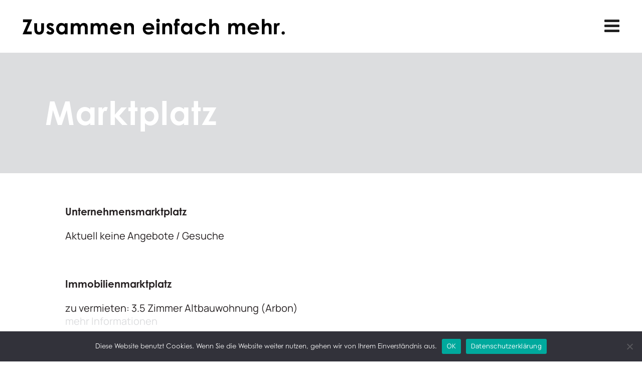

--- FILE ---
content_type: text/html; charset=utf-8
request_url: https://www.google.com/recaptcha/api2/anchor?ar=1&k=6LeCJIQUAAAAADSaoI_y7PJqJwyjioddNs5puUab&co=aHR0cHM6Ly93d3cuYXdpdC5jaDo0NDM.&hl=en&v=9TiwnJFHeuIw_s0wSd3fiKfN&size=invisible&anchor-ms=20000&execute-ms=30000&cb=2equm89z129f
body_size: 48182
content:
<!DOCTYPE HTML><html dir="ltr" lang="en"><head><meta http-equiv="Content-Type" content="text/html; charset=UTF-8">
<meta http-equiv="X-UA-Compatible" content="IE=edge">
<title>reCAPTCHA</title>
<style type="text/css">
/* cyrillic-ext */
@font-face {
  font-family: 'Roboto';
  font-style: normal;
  font-weight: 400;
  font-stretch: 100%;
  src: url(//fonts.gstatic.com/s/roboto/v48/KFO7CnqEu92Fr1ME7kSn66aGLdTylUAMa3GUBHMdazTgWw.woff2) format('woff2');
  unicode-range: U+0460-052F, U+1C80-1C8A, U+20B4, U+2DE0-2DFF, U+A640-A69F, U+FE2E-FE2F;
}
/* cyrillic */
@font-face {
  font-family: 'Roboto';
  font-style: normal;
  font-weight: 400;
  font-stretch: 100%;
  src: url(//fonts.gstatic.com/s/roboto/v48/KFO7CnqEu92Fr1ME7kSn66aGLdTylUAMa3iUBHMdazTgWw.woff2) format('woff2');
  unicode-range: U+0301, U+0400-045F, U+0490-0491, U+04B0-04B1, U+2116;
}
/* greek-ext */
@font-face {
  font-family: 'Roboto';
  font-style: normal;
  font-weight: 400;
  font-stretch: 100%;
  src: url(//fonts.gstatic.com/s/roboto/v48/KFO7CnqEu92Fr1ME7kSn66aGLdTylUAMa3CUBHMdazTgWw.woff2) format('woff2');
  unicode-range: U+1F00-1FFF;
}
/* greek */
@font-face {
  font-family: 'Roboto';
  font-style: normal;
  font-weight: 400;
  font-stretch: 100%;
  src: url(//fonts.gstatic.com/s/roboto/v48/KFO7CnqEu92Fr1ME7kSn66aGLdTylUAMa3-UBHMdazTgWw.woff2) format('woff2');
  unicode-range: U+0370-0377, U+037A-037F, U+0384-038A, U+038C, U+038E-03A1, U+03A3-03FF;
}
/* math */
@font-face {
  font-family: 'Roboto';
  font-style: normal;
  font-weight: 400;
  font-stretch: 100%;
  src: url(//fonts.gstatic.com/s/roboto/v48/KFO7CnqEu92Fr1ME7kSn66aGLdTylUAMawCUBHMdazTgWw.woff2) format('woff2');
  unicode-range: U+0302-0303, U+0305, U+0307-0308, U+0310, U+0312, U+0315, U+031A, U+0326-0327, U+032C, U+032F-0330, U+0332-0333, U+0338, U+033A, U+0346, U+034D, U+0391-03A1, U+03A3-03A9, U+03B1-03C9, U+03D1, U+03D5-03D6, U+03F0-03F1, U+03F4-03F5, U+2016-2017, U+2034-2038, U+203C, U+2040, U+2043, U+2047, U+2050, U+2057, U+205F, U+2070-2071, U+2074-208E, U+2090-209C, U+20D0-20DC, U+20E1, U+20E5-20EF, U+2100-2112, U+2114-2115, U+2117-2121, U+2123-214F, U+2190, U+2192, U+2194-21AE, U+21B0-21E5, U+21F1-21F2, U+21F4-2211, U+2213-2214, U+2216-22FF, U+2308-230B, U+2310, U+2319, U+231C-2321, U+2336-237A, U+237C, U+2395, U+239B-23B7, U+23D0, U+23DC-23E1, U+2474-2475, U+25AF, U+25B3, U+25B7, U+25BD, U+25C1, U+25CA, U+25CC, U+25FB, U+266D-266F, U+27C0-27FF, U+2900-2AFF, U+2B0E-2B11, U+2B30-2B4C, U+2BFE, U+3030, U+FF5B, U+FF5D, U+1D400-1D7FF, U+1EE00-1EEFF;
}
/* symbols */
@font-face {
  font-family: 'Roboto';
  font-style: normal;
  font-weight: 400;
  font-stretch: 100%;
  src: url(//fonts.gstatic.com/s/roboto/v48/KFO7CnqEu92Fr1ME7kSn66aGLdTylUAMaxKUBHMdazTgWw.woff2) format('woff2');
  unicode-range: U+0001-000C, U+000E-001F, U+007F-009F, U+20DD-20E0, U+20E2-20E4, U+2150-218F, U+2190, U+2192, U+2194-2199, U+21AF, U+21E6-21F0, U+21F3, U+2218-2219, U+2299, U+22C4-22C6, U+2300-243F, U+2440-244A, U+2460-24FF, U+25A0-27BF, U+2800-28FF, U+2921-2922, U+2981, U+29BF, U+29EB, U+2B00-2BFF, U+4DC0-4DFF, U+FFF9-FFFB, U+10140-1018E, U+10190-1019C, U+101A0, U+101D0-101FD, U+102E0-102FB, U+10E60-10E7E, U+1D2C0-1D2D3, U+1D2E0-1D37F, U+1F000-1F0FF, U+1F100-1F1AD, U+1F1E6-1F1FF, U+1F30D-1F30F, U+1F315, U+1F31C, U+1F31E, U+1F320-1F32C, U+1F336, U+1F378, U+1F37D, U+1F382, U+1F393-1F39F, U+1F3A7-1F3A8, U+1F3AC-1F3AF, U+1F3C2, U+1F3C4-1F3C6, U+1F3CA-1F3CE, U+1F3D4-1F3E0, U+1F3ED, U+1F3F1-1F3F3, U+1F3F5-1F3F7, U+1F408, U+1F415, U+1F41F, U+1F426, U+1F43F, U+1F441-1F442, U+1F444, U+1F446-1F449, U+1F44C-1F44E, U+1F453, U+1F46A, U+1F47D, U+1F4A3, U+1F4B0, U+1F4B3, U+1F4B9, U+1F4BB, U+1F4BF, U+1F4C8-1F4CB, U+1F4D6, U+1F4DA, U+1F4DF, U+1F4E3-1F4E6, U+1F4EA-1F4ED, U+1F4F7, U+1F4F9-1F4FB, U+1F4FD-1F4FE, U+1F503, U+1F507-1F50B, U+1F50D, U+1F512-1F513, U+1F53E-1F54A, U+1F54F-1F5FA, U+1F610, U+1F650-1F67F, U+1F687, U+1F68D, U+1F691, U+1F694, U+1F698, U+1F6AD, U+1F6B2, U+1F6B9-1F6BA, U+1F6BC, U+1F6C6-1F6CF, U+1F6D3-1F6D7, U+1F6E0-1F6EA, U+1F6F0-1F6F3, U+1F6F7-1F6FC, U+1F700-1F7FF, U+1F800-1F80B, U+1F810-1F847, U+1F850-1F859, U+1F860-1F887, U+1F890-1F8AD, U+1F8B0-1F8BB, U+1F8C0-1F8C1, U+1F900-1F90B, U+1F93B, U+1F946, U+1F984, U+1F996, U+1F9E9, U+1FA00-1FA6F, U+1FA70-1FA7C, U+1FA80-1FA89, U+1FA8F-1FAC6, U+1FACE-1FADC, U+1FADF-1FAE9, U+1FAF0-1FAF8, U+1FB00-1FBFF;
}
/* vietnamese */
@font-face {
  font-family: 'Roboto';
  font-style: normal;
  font-weight: 400;
  font-stretch: 100%;
  src: url(//fonts.gstatic.com/s/roboto/v48/KFO7CnqEu92Fr1ME7kSn66aGLdTylUAMa3OUBHMdazTgWw.woff2) format('woff2');
  unicode-range: U+0102-0103, U+0110-0111, U+0128-0129, U+0168-0169, U+01A0-01A1, U+01AF-01B0, U+0300-0301, U+0303-0304, U+0308-0309, U+0323, U+0329, U+1EA0-1EF9, U+20AB;
}
/* latin-ext */
@font-face {
  font-family: 'Roboto';
  font-style: normal;
  font-weight: 400;
  font-stretch: 100%;
  src: url(//fonts.gstatic.com/s/roboto/v48/KFO7CnqEu92Fr1ME7kSn66aGLdTylUAMa3KUBHMdazTgWw.woff2) format('woff2');
  unicode-range: U+0100-02BA, U+02BD-02C5, U+02C7-02CC, U+02CE-02D7, U+02DD-02FF, U+0304, U+0308, U+0329, U+1D00-1DBF, U+1E00-1E9F, U+1EF2-1EFF, U+2020, U+20A0-20AB, U+20AD-20C0, U+2113, U+2C60-2C7F, U+A720-A7FF;
}
/* latin */
@font-face {
  font-family: 'Roboto';
  font-style: normal;
  font-weight: 400;
  font-stretch: 100%;
  src: url(//fonts.gstatic.com/s/roboto/v48/KFO7CnqEu92Fr1ME7kSn66aGLdTylUAMa3yUBHMdazQ.woff2) format('woff2');
  unicode-range: U+0000-00FF, U+0131, U+0152-0153, U+02BB-02BC, U+02C6, U+02DA, U+02DC, U+0304, U+0308, U+0329, U+2000-206F, U+20AC, U+2122, U+2191, U+2193, U+2212, U+2215, U+FEFF, U+FFFD;
}
/* cyrillic-ext */
@font-face {
  font-family: 'Roboto';
  font-style: normal;
  font-weight: 500;
  font-stretch: 100%;
  src: url(//fonts.gstatic.com/s/roboto/v48/KFO7CnqEu92Fr1ME7kSn66aGLdTylUAMa3GUBHMdazTgWw.woff2) format('woff2');
  unicode-range: U+0460-052F, U+1C80-1C8A, U+20B4, U+2DE0-2DFF, U+A640-A69F, U+FE2E-FE2F;
}
/* cyrillic */
@font-face {
  font-family: 'Roboto';
  font-style: normal;
  font-weight: 500;
  font-stretch: 100%;
  src: url(//fonts.gstatic.com/s/roboto/v48/KFO7CnqEu92Fr1ME7kSn66aGLdTylUAMa3iUBHMdazTgWw.woff2) format('woff2');
  unicode-range: U+0301, U+0400-045F, U+0490-0491, U+04B0-04B1, U+2116;
}
/* greek-ext */
@font-face {
  font-family: 'Roboto';
  font-style: normal;
  font-weight: 500;
  font-stretch: 100%;
  src: url(//fonts.gstatic.com/s/roboto/v48/KFO7CnqEu92Fr1ME7kSn66aGLdTylUAMa3CUBHMdazTgWw.woff2) format('woff2');
  unicode-range: U+1F00-1FFF;
}
/* greek */
@font-face {
  font-family: 'Roboto';
  font-style: normal;
  font-weight: 500;
  font-stretch: 100%;
  src: url(//fonts.gstatic.com/s/roboto/v48/KFO7CnqEu92Fr1ME7kSn66aGLdTylUAMa3-UBHMdazTgWw.woff2) format('woff2');
  unicode-range: U+0370-0377, U+037A-037F, U+0384-038A, U+038C, U+038E-03A1, U+03A3-03FF;
}
/* math */
@font-face {
  font-family: 'Roboto';
  font-style: normal;
  font-weight: 500;
  font-stretch: 100%;
  src: url(//fonts.gstatic.com/s/roboto/v48/KFO7CnqEu92Fr1ME7kSn66aGLdTylUAMawCUBHMdazTgWw.woff2) format('woff2');
  unicode-range: U+0302-0303, U+0305, U+0307-0308, U+0310, U+0312, U+0315, U+031A, U+0326-0327, U+032C, U+032F-0330, U+0332-0333, U+0338, U+033A, U+0346, U+034D, U+0391-03A1, U+03A3-03A9, U+03B1-03C9, U+03D1, U+03D5-03D6, U+03F0-03F1, U+03F4-03F5, U+2016-2017, U+2034-2038, U+203C, U+2040, U+2043, U+2047, U+2050, U+2057, U+205F, U+2070-2071, U+2074-208E, U+2090-209C, U+20D0-20DC, U+20E1, U+20E5-20EF, U+2100-2112, U+2114-2115, U+2117-2121, U+2123-214F, U+2190, U+2192, U+2194-21AE, U+21B0-21E5, U+21F1-21F2, U+21F4-2211, U+2213-2214, U+2216-22FF, U+2308-230B, U+2310, U+2319, U+231C-2321, U+2336-237A, U+237C, U+2395, U+239B-23B7, U+23D0, U+23DC-23E1, U+2474-2475, U+25AF, U+25B3, U+25B7, U+25BD, U+25C1, U+25CA, U+25CC, U+25FB, U+266D-266F, U+27C0-27FF, U+2900-2AFF, U+2B0E-2B11, U+2B30-2B4C, U+2BFE, U+3030, U+FF5B, U+FF5D, U+1D400-1D7FF, U+1EE00-1EEFF;
}
/* symbols */
@font-face {
  font-family: 'Roboto';
  font-style: normal;
  font-weight: 500;
  font-stretch: 100%;
  src: url(//fonts.gstatic.com/s/roboto/v48/KFO7CnqEu92Fr1ME7kSn66aGLdTylUAMaxKUBHMdazTgWw.woff2) format('woff2');
  unicode-range: U+0001-000C, U+000E-001F, U+007F-009F, U+20DD-20E0, U+20E2-20E4, U+2150-218F, U+2190, U+2192, U+2194-2199, U+21AF, U+21E6-21F0, U+21F3, U+2218-2219, U+2299, U+22C4-22C6, U+2300-243F, U+2440-244A, U+2460-24FF, U+25A0-27BF, U+2800-28FF, U+2921-2922, U+2981, U+29BF, U+29EB, U+2B00-2BFF, U+4DC0-4DFF, U+FFF9-FFFB, U+10140-1018E, U+10190-1019C, U+101A0, U+101D0-101FD, U+102E0-102FB, U+10E60-10E7E, U+1D2C0-1D2D3, U+1D2E0-1D37F, U+1F000-1F0FF, U+1F100-1F1AD, U+1F1E6-1F1FF, U+1F30D-1F30F, U+1F315, U+1F31C, U+1F31E, U+1F320-1F32C, U+1F336, U+1F378, U+1F37D, U+1F382, U+1F393-1F39F, U+1F3A7-1F3A8, U+1F3AC-1F3AF, U+1F3C2, U+1F3C4-1F3C6, U+1F3CA-1F3CE, U+1F3D4-1F3E0, U+1F3ED, U+1F3F1-1F3F3, U+1F3F5-1F3F7, U+1F408, U+1F415, U+1F41F, U+1F426, U+1F43F, U+1F441-1F442, U+1F444, U+1F446-1F449, U+1F44C-1F44E, U+1F453, U+1F46A, U+1F47D, U+1F4A3, U+1F4B0, U+1F4B3, U+1F4B9, U+1F4BB, U+1F4BF, U+1F4C8-1F4CB, U+1F4D6, U+1F4DA, U+1F4DF, U+1F4E3-1F4E6, U+1F4EA-1F4ED, U+1F4F7, U+1F4F9-1F4FB, U+1F4FD-1F4FE, U+1F503, U+1F507-1F50B, U+1F50D, U+1F512-1F513, U+1F53E-1F54A, U+1F54F-1F5FA, U+1F610, U+1F650-1F67F, U+1F687, U+1F68D, U+1F691, U+1F694, U+1F698, U+1F6AD, U+1F6B2, U+1F6B9-1F6BA, U+1F6BC, U+1F6C6-1F6CF, U+1F6D3-1F6D7, U+1F6E0-1F6EA, U+1F6F0-1F6F3, U+1F6F7-1F6FC, U+1F700-1F7FF, U+1F800-1F80B, U+1F810-1F847, U+1F850-1F859, U+1F860-1F887, U+1F890-1F8AD, U+1F8B0-1F8BB, U+1F8C0-1F8C1, U+1F900-1F90B, U+1F93B, U+1F946, U+1F984, U+1F996, U+1F9E9, U+1FA00-1FA6F, U+1FA70-1FA7C, U+1FA80-1FA89, U+1FA8F-1FAC6, U+1FACE-1FADC, U+1FADF-1FAE9, U+1FAF0-1FAF8, U+1FB00-1FBFF;
}
/* vietnamese */
@font-face {
  font-family: 'Roboto';
  font-style: normal;
  font-weight: 500;
  font-stretch: 100%;
  src: url(//fonts.gstatic.com/s/roboto/v48/KFO7CnqEu92Fr1ME7kSn66aGLdTylUAMa3OUBHMdazTgWw.woff2) format('woff2');
  unicode-range: U+0102-0103, U+0110-0111, U+0128-0129, U+0168-0169, U+01A0-01A1, U+01AF-01B0, U+0300-0301, U+0303-0304, U+0308-0309, U+0323, U+0329, U+1EA0-1EF9, U+20AB;
}
/* latin-ext */
@font-face {
  font-family: 'Roboto';
  font-style: normal;
  font-weight: 500;
  font-stretch: 100%;
  src: url(//fonts.gstatic.com/s/roboto/v48/KFO7CnqEu92Fr1ME7kSn66aGLdTylUAMa3KUBHMdazTgWw.woff2) format('woff2');
  unicode-range: U+0100-02BA, U+02BD-02C5, U+02C7-02CC, U+02CE-02D7, U+02DD-02FF, U+0304, U+0308, U+0329, U+1D00-1DBF, U+1E00-1E9F, U+1EF2-1EFF, U+2020, U+20A0-20AB, U+20AD-20C0, U+2113, U+2C60-2C7F, U+A720-A7FF;
}
/* latin */
@font-face {
  font-family: 'Roboto';
  font-style: normal;
  font-weight: 500;
  font-stretch: 100%;
  src: url(//fonts.gstatic.com/s/roboto/v48/KFO7CnqEu92Fr1ME7kSn66aGLdTylUAMa3yUBHMdazQ.woff2) format('woff2');
  unicode-range: U+0000-00FF, U+0131, U+0152-0153, U+02BB-02BC, U+02C6, U+02DA, U+02DC, U+0304, U+0308, U+0329, U+2000-206F, U+20AC, U+2122, U+2191, U+2193, U+2212, U+2215, U+FEFF, U+FFFD;
}
/* cyrillic-ext */
@font-face {
  font-family: 'Roboto';
  font-style: normal;
  font-weight: 900;
  font-stretch: 100%;
  src: url(//fonts.gstatic.com/s/roboto/v48/KFO7CnqEu92Fr1ME7kSn66aGLdTylUAMa3GUBHMdazTgWw.woff2) format('woff2');
  unicode-range: U+0460-052F, U+1C80-1C8A, U+20B4, U+2DE0-2DFF, U+A640-A69F, U+FE2E-FE2F;
}
/* cyrillic */
@font-face {
  font-family: 'Roboto';
  font-style: normal;
  font-weight: 900;
  font-stretch: 100%;
  src: url(//fonts.gstatic.com/s/roboto/v48/KFO7CnqEu92Fr1ME7kSn66aGLdTylUAMa3iUBHMdazTgWw.woff2) format('woff2');
  unicode-range: U+0301, U+0400-045F, U+0490-0491, U+04B0-04B1, U+2116;
}
/* greek-ext */
@font-face {
  font-family: 'Roboto';
  font-style: normal;
  font-weight: 900;
  font-stretch: 100%;
  src: url(//fonts.gstatic.com/s/roboto/v48/KFO7CnqEu92Fr1ME7kSn66aGLdTylUAMa3CUBHMdazTgWw.woff2) format('woff2');
  unicode-range: U+1F00-1FFF;
}
/* greek */
@font-face {
  font-family: 'Roboto';
  font-style: normal;
  font-weight: 900;
  font-stretch: 100%;
  src: url(//fonts.gstatic.com/s/roboto/v48/KFO7CnqEu92Fr1ME7kSn66aGLdTylUAMa3-UBHMdazTgWw.woff2) format('woff2');
  unicode-range: U+0370-0377, U+037A-037F, U+0384-038A, U+038C, U+038E-03A1, U+03A3-03FF;
}
/* math */
@font-face {
  font-family: 'Roboto';
  font-style: normal;
  font-weight: 900;
  font-stretch: 100%;
  src: url(//fonts.gstatic.com/s/roboto/v48/KFO7CnqEu92Fr1ME7kSn66aGLdTylUAMawCUBHMdazTgWw.woff2) format('woff2');
  unicode-range: U+0302-0303, U+0305, U+0307-0308, U+0310, U+0312, U+0315, U+031A, U+0326-0327, U+032C, U+032F-0330, U+0332-0333, U+0338, U+033A, U+0346, U+034D, U+0391-03A1, U+03A3-03A9, U+03B1-03C9, U+03D1, U+03D5-03D6, U+03F0-03F1, U+03F4-03F5, U+2016-2017, U+2034-2038, U+203C, U+2040, U+2043, U+2047, U+2050, U+2057, U+205F, U+2070-2071, U+2074-208E, U+2090-209C, U+20D0-20DC, U+20E1, U+20E5-20EF, U+2100-2112, U+2114-2115, U+2117-2121, U+2123-214F, U+2190, U+2192, U+2194-21AE, U+21B0-21E5, U+21F1-21F2, U+21F4-2211, U+2213-2214, U+2216-22FF, U+2308-230B, U+2310, U+2319, U+231C-2321, U+2336-237A, U+237C, U+2395, U+239B-23B7, U+23D0, U+23DC-23E1, U+2474-2475, U+25AF, U+25B3, U+25B7, U+25BD, U+25C1, U+25CA, U+25CC, U+25FB, U+266D-266F, U+27C0-27FF, U+2900-2AFF, U+2B0E-2B11, U+2B30-2B4C, U+2BFE, U+3030, U+FF5B, U+FF5D, U+1D400-1D7FF, U+1EE00-1EEFF;
}
/* symbols */
@font-face {
  font-family: 'Roboto';
  font-style: normal;
  font-weight: 900;
  font-stretch: 100%;
  src: url(//fonts.gstatic.com/s/roboto/v48/KFO7CnqEu92Fr1ME7kSn66aGLdTylUAMaxKUBHMdazTgWw.woff2) format('woff2');
  unicode-range: U+0001-000C, U+000E-001F, U+007F-009F, U+20DD-20E0, U+20E2-20E4, U+2150-218F, U+2190, U+2192, U+2194-2199, U+21AF, U+21E6-21F0, U+21F3, U+2218-2219, U+2299, U+22C4-22C6, U+2300-243F, U+2440-244A, U+2460-24FF, U+25A0-27BF, U+2800-28FF, U+2921-2922, U+2981, U+29BF, U+29EB, U+2B00-2BFF, U+4DC0-4DFF, U+FFF9-FFFB, U+10140-1018E, U+10190-1019C, U+101A0, U+101D0-101FD, U+102E0-102FB, U+10E60-10E7E, U+1D2C0-1D2D3, U+1D2E0-1D37F, U+1F000-1F0FF, U+1F100-1F1AD, U+1F1E6-1F1FF, U+1F30D-1F30F, U+1F315, U+1F31C, U+1F31E, U+1F320-1F32C, U+1F336, U+1F378, U+1F37D, U+1F382, U+1F393-1F39F, U+1F3A7-1F3A8, U+1F3AC-1F3AF, U+1F3C2, U+1F3C4-1F3C6, U+1F3CA-1F3CE, U+1F3D4-1F3E0, U+1F3ED, U+1F3F1-1F3F3, U+1F3F5-1F3F7, U+1F408, U+1F415, U+1F41F, U+1F426, U+1F43F, U+1F441-1F442, U+1F444, U+1F446-1F449, U+1F44C-1F44E, U+1F453, U+1F46A, U+1F47D, U+1F4A3, U+1F4B0, U+1F4B3, U+1F4B9, U+1F4BB, U+1F4BF, U+1F4C8-1F4CB, U+1F4D6, U+1F4DA, U+1F4DF, U+1F4E3-1F4E6, U+1F4EA-1F4ED, U+1F4F7, U+1F4F9-1F4FB, U+1F4FD-1F4FE, U+1F503, U+1F507-1F50B, U+1F50D, U+1F512-1F513, U+1F53E-1F54A, U+1F54F-1F5FA, U+1F610, U+1F650-1F67F, U+1F687, U+1F68D, U+1F691, U+1F694, U+1F698, U+1F6AD, U+1F6B2, U+1F6B9-1F6BA, U+1F6BC, U+1F6C6-1F6CF, U+1F6D3-1F6D7, U+1F6E0-1F6EA, U+1F6F0-1F6F3, U+1F6F7-1F6FC, U+1F700-1F7FF, U+1F800-1F80B, U+1F810-1F847, U+1F850-1F859, U+1F860-1F887, U+1F890-1F8AD, U+1F8B0-1F8BB, U+1F8C0-1F8C1, U+1F900-1F90B, U+1F93B, U+1F946, U+1F984, U+1F996, U+1F9E9, U+1FA00-1FA6F, U+1FA70-1FA7C, U+1FA80-1FA89, U+1FA8F-1FAC6, U+1FACE-1FADC, U+1FADF-1FAE9, U+1FAF0-1FAF8, U+1FB00-1FBFF;
}
/* vietnamese */
@font-face {
  font-family: 'Roboto';
  font-style: normal;
  font-weight: 900;
  font-stretch: 100%;
  src: url(//fonts.gstatic.com/s/roboto/v48/KFO7CnqEu92Fr1ME7kSn66aGLdTylUAMa3OUBHMdazTgWw.woff2) format('woff2');
  unicode-range: U+0102-0103, U+0110-0111, U+0128-0129, U+0168-0169, U+01A0-01A1, U+01AF-01B0, U+0300-0301, U+0303-0304, U+0308-0309, U+0323, U+0329, U+1EA0-1EF9, U+20AB;
}
/* latin-ext */
@font-face {
  font-family: 'Roboto';
  font-style: normal;
  font-weight: 900;
  font-stretch: 100%;
  src: url(//fonts.gstatic.com/s/roboto/v48/KFO7CnqEu92Fr1ME7kSn66aGLdTylUAMa3KUBHMdazTgWw.woff2) format('woff2');
  unicode-range: U+0100-02BA, U+02BD-02C5, U+02C7-02CC, U+02CE-02D7, U+02DD-02FF, U+0304, U+0308, U+0329, U+1D00-1DBF, U+1E00-1E9F, U+1EF2-1EFF, U+2020, U+20A0-20AB, U+20AD-20C0, U+2113, U+2C60-2C7F, U+A720-A7FF;
}
/* latin */
@font-face {
  font-family: 'Roboto';
  font-style: normal;
  font-weight: 900;
  font-stretch: 100%;
  src: url(//fonts.gstatic.com/s/roboto/v48/KFO7CnqEu92Fr1ME7kSn66aGLdTylUAMa3yUBHMdazQ.woff2) format('woff2');
  unicode-range: U+0000-00FF, U+0131, U+0152-0153, U+02BB-02BC, U+02C6, U+02DA, U+02DC, U+0304, U+0308, U+0329, U+2000-206F, U+20AC, U+2122, U+2191, U+2193, U+2212, U+2215, U+FEFF, U+FFFD;
}

</style>
<link rel="stylesheet" type="text/css" href="https://www.gstatic.com/recaptcha/releases/9TiwnJFHeuIw_s0wSd3fiKfN/styles__ltr.css">
<script nonce="rj7l8m3Th1zbk0_-UKo7fw" type="text/javascript">window['__recaptcha_api'] = 'https://www.google.com/recaptcha/api2/';</script>
<script type="text/javascript" src="https://www.gstatic.com/recaptcha/releases/9TiwnJFHeuIw_s0wSd3fiKfN/recaptcha__en.js" nonce="rj7l8m3Th1zbk0_-UKo7fw">
      
    </script></head>
<body><div id="rc-anchor-alert" class="rc-anchor-alert"></div>
<input type="hidden" id="recaptcha-token" value="[base64]">
<script type="text/javascript" nonce="rj7l8m3Th1zbk0_-UKo7fw">
      recaptcha.anchor.Main.init("[\x22ainput\x22,[\x22bgdata\x22,\x22\x22,\[base64]/[base64]/[base64]/[base64]/cjw8ejpyPj4+eil9Y2F0Y2gobCl7dGhyb3cgbDt9fSxIPWZ1bmN0aW9uKHcsdCx6KXtpZih3PT0xOTR8fHc9PTIwOCl0LnZbd10/dC52W3ddLmNvbmNhdCh6KTp0LnZbd109b2Yoeix0KTtlbHNle2lmKHQuYkImJnchPTMxNylyZXR1cm47dz09NjZ8fHc9PTEyMnx8dz09NDcwfHx3PT00NHx8dz09NDE2fHx3PT0zOTd8fHc9PTQyMXx8dz09Njh8fHc9PTcwfHx3PT0xODQ/[base64]/[base64]/[base64]/bmV3IGRbVl0oSlswXSk6cD09Mj9uZXcgZFtWXShKWzBdLEpbMV0pOnA9PTM/bmV3IGRbVl0oSlswXSxKWzFdLEpbMl0pOnA9PTQ/[base64]/[base64]/[base64]/[base64]\x22,\[base64]\x22,\x22w4HDlcOQw4tQHBfCqTrDoSNtw4ovSm7CrmzCo8K1w7JuGFYLw43CrcKnw6HCvsKeHhgGw5oFwotlHzFddcKYWCDDmcO1w7/CncKSwoLDgsOhwrTCpTvCnMOsCiLCmjIJFnRXwr/DhcOiIsKYCMKJFX/[base64]/DrHhWw5HDucKSQ8OGw53Dv8K7wqLDvsKowqjDtcK4w7bDocOYHUtQa0ZUwrDCjhpFXMKdMMOcPMKDwpEqwqbDvSxewq8Swo1zwoBwaVUrw4gCaUwvFMKhJcOkMlEXw7/[base64]/Do13Cu3rCvcOOSzdRcy8Tw7jDv11qFMKTwoBUwogJwo/DnknDrcOsI8K7fcKVK8OTwos9woghdHsWFFRlwpE0w74Bw7M1agHDgcKjccO5w5hTwrHCicK1w43CjnxEwqnCucKjKMKPwqXCvcK/LmXCi1DDkMKwwqHDvsKbY8OLEQLCj8K9wo7DpQLChcO/[base64]/UEMgw57DkMOjCwDCtsKIME7Ch8KHUwnDoSLDgX/DvRDCosKqw6Yaw7rCnVFNbm/Ds8OoYsKvwoBeak/CsMKqCjc5wrs6KQMgCkkAw4fCosOswqhHwpjClcOwD8ObDMKEAjPDn8KUIsOdF8OAw6pgVhjCq8O7FMOmCMKowqJxCCl2wo/[base64]/wpLCoVTDicK3wocfwrzDrMK8A8KfOMK+cxFgwot9FgLChcKxOU5iw5bCnsOTecObGj7ClXHCi2QBZMKpTcOMEcKwFcOddMOBE8KBw5zCqTvDiXDDlsKWUx/CkAPCu8K0YMKTwqvDpsOuw5lWw5rCm08jM1bCkMK1w7bDkQfDosKtwogfM8O/EMORY8Kuw4BEw5DDo3rDsH/CkFbDhyrDnAzDhcK9wppFw4zCpcO0wqRlwp9hwp4bw4cmw7jDiMKsXC3CvgzCgwPCsMKTTMOXdcKtPMOYRcOzKMK/HxtTTD/CqsK5TcOewrUUGBYFK8OUwotvCcOQPcO/PsKCwq/CkcOlwrchNcO8JxLCmwrDpmPCh0jCmWNbwqc3QVMuccK0wrTCsiXCgmg/w7/[base64]/DtGvCvsKQw4vDsBXCosOVwpbCqQPCvcOsDcKaIAbCkSTCpQTDs8OmewddwrfCqsKpw41eC1BYwonCqCTDrsK9JmfDp8Ocw6nDpcOHwpfCk8O4woYewrbDv3XCmDrDvnvDmcK+axzDqsO4WcKscMO5BnJgw5/Cl1rCgAwOw4rCrcO4wphXFsKiJx5+AsK0w7luwrjCnMO0OcKkflBRw77DqkXDkmkrJhfDvMOIwoxDwoJWwr3CrFzCr8OrR8OhwrgqGMOgBMKmw5DDom0wOsO8EEnChlXCthQWRcKxw7HDrmRxbsKGwpcTMcKYE0vCtsKqD8O0bMOkJHvCu8ObDMK/R1cdO0jDssKkfMOFwosmUFhww5deUMK3wrDCtsONPsOewoBlRWnCsWDCuV17OMKEBMO3w7PDgg7DhMKoPcOzKHfCmcOdL344TRbCvwXClcOFw4DDrwXDuUxNw4NcRzQbCmZuf8Kdwr/[base64]/Dgw8qwpfDl8KMw67DscKowr4iwoh3GGIyBcOTw53DnznCoEZ1WwDDhMOkUsONwpjDqcKCw5LDosKZw4LCnyZJwqFzJcKPZsOxw7XCozE6wo8taMKqAcO5w73DrcO8wrhwD8Kiwo4TDsKAfiVLw6bClcOPwrfDmjYBQXRAbcKgw5/[base64]/Ct8KmLRJ/UMKWw4h9wqnDtnPCg8K4aGUjw5Ygwpl6Q8KcbiIJbcOCY8O+w5vCuTZowq94wrzDmng3wrwgw7/Dh8KcesKDw53DsSgmw4lgLnQGw5rDoMKlw4vCiMKfRwnDnjjCisK7UF09EEbClMOAHMOZDBVAKywMO0XDl8OSHnAvDUt3wrvCuj3DocKOw591w6DComUHwrMIwoZ5dHPDo8ODD8O3w6XCusKfcsOGe8OuKwlEAylONhl/wovCkGLCv1kBOCLCvsKJZ1nDv8Kpe3PDiicATsOPalbDgcKFworCqVkfVcK/ScOOw5o5wofCrcO6YBsjwqjCh8KxwrIXXHzCscKPw5FMwpTCn8O5I8OofSRJw6LCncOww7Mvw4PClQjDk00VKMKjwq4GQUAeIsK1HsO2wrnDksODw4HCoMKrw6JAwojCrsOeOMOkEcKUNyXDt8Ofwrtew6Y/wronazvCkQ/Cix9wP8OiF1vDhcKPIsKCQXHCgcO6HcOjB3/DrsO7SznDsxTCrsO9EMKxMQjDm8KAb1sRd1NCdsOTIwcWw6cWccK0w6Vtw77Ct1Iww67CqsKgw5zDpMKaLsKcXDsjMDIab2XDgMOcPUl8AsKia1rCicOPw5nDqFNOw4PCrcOIGwo6wq5DA8ONQsOGRhHCpcOHwoIjORrDnMOvKMOjwo8Tw4DCgg/[base64]/DqcKfZsK1asK0wpgPwpc9P3pMNyPDp8OjwrvDrMKOfF1jJMOeAmIuw4NrOVNeH8OFbMOmP0jCjhbCiSNAwoLCoC/DqT/CqCRUw61LYx0GEMO7dMKGNz11CxV3IMOtwpHDhxXDk8KUwpPDkVjDtMKEwocEW0vCn8K7BMKgbWlrw5FKwojCmsKnwrPCrMKrw552UsOGw7VYecOgNGpkdXbCrnTClyHDosKFwr7DtcKewo/[base64]/DgMOxUGvDpmdmPQ/Dg8O3J8OQwprCgMOew59MXFvDucKLw4PDiMKIJsK8J2zDqHtlwqUxw5TDksKCw5nCmMKyWMOnwrwuwod6wrjCuMOCOHcwX11jwqRIwp07wpfCr8Kvw5PDryTCvUzDh8OHVCTCu8KVGMOpXcKnHcKzWjnDlcO4wqAHwoDCv3FhNA/Cu8Kqw4oLdcK4dFfCr0bDtTscwpBjQgJmwpgZRcOAOVHCkA3DkMODw68iw4Yjw6bCqS3DhsKTwpV5w6x8wpBUw6MWaCfCkMKDwp0tCcKVHcO/[base64]/[base64]/DusO/w6bDumfCtwXDuxDDu8O5TE1AXsKQeAFEwrsiwpbCncOOPMK9NMKJAg8BwrXChVlWIcOQw7DCmcKJecOTwo7DmsORTHIABcO8N8O0wpLCkFPDosKEd0rCksOqTCfDn8OeWTArw4RowqQmwoPCkH7Dn8OFw7oUVsOIP8OTHcKMTsO2H8O/YsKBVMK6wpEkw5EzwoZPw51cHMKEV3/CnMKkeSYAS0IgLsONOcK2PsKvwpdBS2/[base64]/DlC3CpjXDrnXCsXPChcOmwqrDr8OXQCEawrUkw7zDhVTCtcO7wpzDrCMHO3HCvMK7G1EcWcKKITlNwrXCujDDjMKlOl3DvMO7AcKJwo/CtsK+wpfCjsKnw67ChhdJwrkufMKbw4wcw6pLwprCr1rDvcKadX3CscO1dS3DmcKRLSF4VcKHFMKdwp/CisKxw4bDrUAQc2nDoMKhwqFCwp3DhWLCk8Kyw7fDn8ORwqovw7XDvMKMGiXDtUJ5ERnDlzVRw7IEZWPDk2vDvsKoQzPDksK/wqYhdy5XDcO8O8K3w7DCisKXwrHCuRYYck/[base64]/[base64]/DnsOhR3x3w5HDoV/DvjvCjRM5RE09ICnDgsO2EhkMwpHCqHXChX3ChcKFwoXDi8O1SjLCnFfCpz1haVTCpF/CqgPCocOvHDzDuMKtw6zDgn1ww6tEw6/Cj0rCtsKNA8Ozw7fDv8OkwrrCiQhkwrrDhwN2w5zCs8OdwoTCgURtwrrCj3rCosK3cMK/wpzCu1Q2wqdiWEnCmcKZwrg7wrh/ek58w6nCjnh+wr9awpDDqAQMOxh5w5klwpbCkV0Nw7dXw6HDiVbDlcOGE8O3w53DssKUf8Ozw4oiZ8Kmw7g0wpYaw6XDtsOkA24MwpbChsOXwq8/w7PCvSnDrMKQCgjDiBlzwprCtMKIw5puw7ZoQ8KZRTx2HGhjAMOeFcOUwqpZbkDCosOcaSzCnsO/wo3CqMKyw5ECFsK9MMOGJsOKR0cUw5gbEA7CisK8w4YRw5c1cBcNwoHDvBbDmsOBw58rwqYoUMKfCsO6wq1qw70Pwr7DsCjDksKsAyFCw4jDjBTCumzCjQHDm1HDthnChMOjwqp7QMOqSFhlDsKIFcK2QTcLIA/[base64]/[base64]/CnlvDvcO8w7/Dm8Ohw6d+IzVKwq3CghfDksKnZSddQcOPFCsUw5zDhcKyw7rDkSgewrArw55gwrTDjcKMIFQPw7LDhcKrWcO3wpxmOXPDv8O3CHIFw7AiHcOtwpPDuRPCtGfCo8OMNEvDpsOfw6jDtMO/[base64]/[base64]/DhnjCucOnw5DCknUQw4rDiHl1w5rCjEDDiBR+DDrDksORwrLCssKgw7xbw7/DiwrCtMOlw7fCkkDCgwfCisOwXQxKMsOOw4N9w7vDhFxAw5F/wp1bGMKbw4QyUSDCq8KOwo9qwqBBIcKQTMK2wq9Bw6Q5w61bwrHCiDbDm8KSR2DCr2RPw5DDoMKYw4IpE2HDq8Kmw59awqhfeA/Ch1R8w77Cl1Eww7ACw57Dp0zDvcOuJ0IrwqU5w7k/AcOxwo8Gw47DnMOxFTMzLBkeQ3UlMy3CucOOHUM1w4/[base64]/CtcKYbzZ5w4bDkcKzKG9aFcKxw4FQMzohJcK+Ug3DuwrDg2khXxrCvS8+w5kuwoQfe0ErX2/[base64]/DusK2wrHClTTCgMOOQ8OWYsOdAGscwrwrQ1cBwrI6wovCocOAwp1bdVTDlcOdwrXCq1XDi8OgwqRTOsKgwoRxJcOjXzjCuiFYw7BLDHjDkBjCuzzCtcOLHcKNBFrDgcK+w6/[base64]/Dt8Oew6YKwqfCksOswpNHYcOuXiPCljwBTHTDlXDDssO5wpoPwqFxNCppw4bDjht8enJaYcOUw6fDjw/Ck8OVBsOCEDBYUUXCrHXChsOXw7jCphPChcKALcKowr0Gw4XDrMOuw551OcOaHcONw4TCsjVsLwXDrDvCp1fDscKgfsK1DSE/w5JREFbDr8KrIcKCw6UFwqsKwrM0wobDjsONwrbDhWEACnHDlMOLw4/DksOVwrnDiHdnwrZxw6/[base64]/DnMKedA9gRxNyw5DDoA/Cl8K6XcO4JMOZwoHCssK2DcO5w6XCsRLDl8OHSsOkJh3CoFAdwr5HwppnFMOcwqHCuBp4wqB5LBpqwrbCr3fDqsK/WsOIw5jDmz4mX37DnhJ3MWrCuUkhwqEIYsOuwotHRMKGwpgzwogkPcKYDcKsw6fDnsK2wpErBlfDi3nCvzogV34Cw4NUwqjCosKew6YdRMOOw4HCkDLChivDqgvCmsKrwq9bw5DDiMOnVMOHOcOMwox4wrklFUjCssODw7vDlcOXTkPCusK+wq/DnGomw4lfwqgqw5cVUlRNw5vCmMOTSQU9w7FFRWkCPMKVNcOFwpcgZWXDgsOhemHCr2gicsOEImTCtcOwAcKsZjFqWlfDj8K0Xlxuw4fCpAbCvsOhPwnDgcOeFlZIw4xewp0zw6AIw4FHRsOzI2vCiMKZJsOgI3NJwr/DuBLCjsOBw4lDwpYncsOqw7ZMw5lWwqjDmcOCwqoSMnp2w7vDo8KHfcKfdDXDgW1aworDnsO3w64BURhZw4LCu8O2bw4BwrfDvMK0AMO9wqDDpm4ldETCuMKPTMKzw43DiRfCoMO9wqDCtcOUQUBRZsKHw5UGwp7CncKKwo/CvzDClMKJwpssUsO0wqxiWsK3wo9vM8KNP8Kew4RdaMKzJcOtwr/DnF0Rw6xYwo8BwogFXsOaw6VRwqQwwrNYwqXCmcOYwqZ/UW3CmMKIw7oGFcKuw4Inwrd9w6bCtWTCtkRwworDlsOdw6B6wqsOIMKbSsKew5bDqC3CmV/DhlDDuMK2QsOUXcKDOsKjL8ODw51mw6rCpsKpw43ClcObw4DCrsOqTTggw715bcO2NjfDnMKCUlbDpmocVsKlS8KbdMKjw4slw4IMw517w7pzOEIBdhXCkX4SwpbDtsKqYDfDqAHDiMOCw4xlwprDvW7DkMOfD8K6JAJNIsOMV8KnHQ/DrHjDgglPQ8KiwqLDksKDwoTDs1LCq8OdwoHCuUDCnTsQw6Y5w5RKw75mw4bDi8Kew6TDrcOSwp0eSB0+C3/DocOkwpAjCcKpTlNUw58jw4XDmMKLwqBCw4p+w6jCssKiw6/CjcKAwpZ5AlHCu07CqgFrw48vw54/w5DCglppwrUBc8KKa8OywprCqzJ/VsKLLsOLwqc9w51Nw6NNw5XDvRldwp1FCmdDE8ONOcO+wq3DuiMIYsOaZTVaIUxrPSchw5jCmMK5w5dqw4lEFysZFsO2w493w4tfw57CuQQEw6rCoTJDw7zCtzg1WDkKcSJSTyVuw5kcTMO1Y8KXDVTDgGnCgMKyw509YBbDumtLwr/DtcKNwrXDuMKqw6TCqsOYw58Twq7ChS7ChsO1U8OdwqY1w6V/w454O8OzE2fDgBRTw6LCocO5S1jCrjVywr0DNsOSw7PDjGPDs8KYVijDj8KWeHTDp8OBPTvChxLDgUp9csKAw4AYw6nCnjbDscOow7/DvsOfNsOwwpd3w5zCssOkw4kFwqTCpMK8QcO+w6QoRcOKQghZw5fCuMKjw7wrGnrCuR3ChzZFJxtew5zDhcOxwoLCssKBcMKBw4TDtnM4NMKAwo5nwoPCosKRJhDCu8K/w7DChAtew4rChUdUwqM+D8KLw40PIcODYcK6LcOqIsOmw53DoUbCrMOPfFQLeHTDssOHasKtSX83bS4Xw5B8wpd1TMOvw6oQTExaEcOTEMOWw5LDqAXCmsOQw7/CkyjDpBHDisONBcOWwqBQXMOQYcKcNCPDh8Kfw4PDvCdnw77DvsKHXGHDnMKowq/DgjnCgsKTTVMew7VYOMO7wocXw6/DnB3CnWw7d8O9wp8wM8K3PXXCrTd9wrDCjMOVGMKgwoXCsG/Du8O5OjXCnCbDrcOiLMOAW8O+worDocK/OsOcwqfCmsOxw4TCgRnDt8OtDEEMfUjCvGtcwqFmw6djw6LClkB9AsKNRsOzN8OTwooHesOzwrbCiMKkPj7DhcK7w7BcDcK3fgxpwohgDMOEfj4leGE7w5kNTRREa8OtFMOzQcODw5DDpcO/wqA7w6UNacKywp5acX4kwrXDrmcGN8O/[base64]/DlsOQwpNnaQnChMOoZQ/DnMOlUcKDfyF5SsKjw4jDksK1MnXDtMOUwpU2aRnDtsOTAADCnsKbBCXDkcKZwoBrwrzDlm7DszZDw5MeDMOUwoxuw60gBsO9Ym4pVHUmcsO6SkYxfMOtwocrfzrDvm/CpRAdf20ew7HDr8KsEMKswqAxQ8O8wrg3XS7CuXDDpnR8wr5Nw5XClxPDmMKEw7/ChFzCvULCrWgrIsORL8Kgw5IrElLDkMKXb8OewrPCrkwow4fDvMKkZg55wpoCRMKlw4B0w6rDoAzDgVvDuSnDjSg3w7J7ATLDtDfDrcKNwp5vb2PCmsKcTRkCwqfChsKjw7XDiztCRsK/[base64]/DqMKywpx/[base64]/[base64]/CjcKsZsK9wrfDqcO6w5h/wpDDksOLdGwvwrHDv8Kqwp9/w5/DlcKHw6Ulw5PDq2LDvCR0EC8Fw4glwrHCgH7CnwnDg3sUdxIgSMOVNsODwofCsnXDt1TCiMOKRX8bKMKTTHZiw4MLCDdCwpYTw5fCrMKxw53CpsKHXy9gw6vCosOXw5tPUMKvFQzCoMOdwosfw4wYEyLDssOOfCVkJVrDhi/CpygIw7Q1wrIgY8OawrlEXcOmwo4Zb8Obw5AfElUDBDF8wpXCkToSeWjDkH8LXcK9WDM3CkdUTDR6OMK0woLCmMKZw41Qw5EbKcKaG8OUwrlxwpTDgMODChNzCQnDq8KYw5tQd8KAwqzCvBQIw5/Cpx/Ck8KKLcKKw7lGOU0uDRhOwpJkUF3DkMKBCcK3dMKMRMKBwp7DvMKbWXhSTR/[base64]/BGXDrMK3Q8KswrxfwoDDvsKCQWrCjXk8WRRSPsKHwrvDlH7ClsOFw519f0l2wrx2AMKUTcOywoV9WW0VbsKawpwmG3NKOw7DphrDuMOSZMO3w5YfwqM8SsOrw4EDKcORwo0DMRvDrMKVcMOkw4LDiMOkwozCgibDt8OMw4pmD8OGdMOpYgHCowLCnsKcaB/DpsKsAsK+MW3DjcOQGDkww67DkMKNe8OTPFrCmhfDu8K3wpjDukQPcVw4wqhGwokow47CsXbDr8KVwpnDszEgIS0zwr8FWQkZchjDgMOMOsKaNElxPCLDjsKcFn7CoMKzc1/CucOHI8Okw5B8wpgHDSXCiMKkw6DCtsOwwr/Cv8Orw7DCpsO2wrnCtsOwSMOgTQbDr1bCtMOFGsO7wpRYChpDRnbDmCV4K1DDiXd9w61jPwtOMMOaw4LDuMO2w6HDuGPDjnvDnyZydMOjQMKcwr9SBEHCjH11w6ZKwpLCpDZgwr/[base64]/WcKRw7DCg2wWQ1BsQxwuAMOGw4DDuMKjYMKUw6hMw43ChBrCnWx9w7vChXbCvsOJwp47woXDkFbCqmJPwr0Yw4TDvTUxwrAnw7vDk3/CsSxyI18FbAAmw5PDkcOzAcOzZQMPa8Obwp7ClcOLw47CkcOewo4nGiTDimAUw50JGcO4wpzDgH/DvsK4w6kGw7bCj8KkWCnCusK1w7TDmkEhDkXCj8OkwppbInsGRMOXw5TCnMOrJmAVwp/CgMOiw4DCmMKawpseN8O7ecOow7wTw67Drn1wSSxOGsOld07CisOWeFxww67DlsKlwoBLOTHDszvCp8OZDsO5TynCtA9Mw6woDXPDrMOrRcOXN1NlIsKzLG1PwoIzw4bCkcKEck/[base64]/[base64]/[base64]/Dkw7Ch0gZw6HDgGPCucKRGsOFw7Yzw4xSSzAfWBNSw4PDizlMw47CuQTCtAtrQjvCgsOOaEPCk8OMcMO9wocEwr/CtEFYwrQew5tZw7nCq8O5dUDCiMKvw5LDvzTDgcO1wovDjsKsbsKyw7jDtQptN8OKw7VuGH4UwrLDhjrDoSIEClvCuxbCpUBnMMODBSk/wp01w5V4wq/CujPDkSTClMOEe1ZOdsO/QgnDqXIUeQ0xwoDCt8O/Jwo6YcKpXsK1woI9w7PDjcOlw7lIHBIXJ2QrFMOPW8KFfsOaGznDs0fDhSnDoAB1KAp8woE6MifDiEsOBsKzwoUzcMKEw6pAwpR6w7nCn8KqwqXDrjvDjRPChzd7w7dPwrvDpcOmw6PCvzkcwrDDvFLCs8KJw6Akw6DDpU3CtzJ7cmgMDQnCh8Kzw6V4wo/DoybDpsOqwoEcw7HDtMKSHsKYNsOiSTnCiDA9w6jCrMKgwrnDhMOyB8KpKDtDwrp9G3fDscOGwplZw6jDnF3DvW/Ci8O3eMOew54Zw7FJVlPDtnfDhAlqTBLCq3fDicKdAAfDrlt+w7/CoMONw6bDjE5nw7lXN0HCmDIHw5PDisKVXMO1bX8OBkPDpHTCnsOPwp7DpcO3wrnDu8OXwqtaw6XCr8OSWhIawqNUwpnCm3bDjsKyw6o4HsK1wrIdI8KPw49Gw4YKJnjDg8KCH8OpWcOGwoTDn8OVwrdeY2csw4LDkXl/YFHCqcOMHztBwpXDvcK+woBfZcOGNH4cTMOBXMO8wpvDk8K3W8KLw5zDscK6N8OUY8KyQDIfw6g/SwU1GsOmIFwvUAHCssK5w71RTmlyP8Kaw4bCjyI8LxpeNsK1w5/CoMOVwqfDnMKMF8Oyw5bDpMKoeGLCisO5w4fChsKOwqBrZsOawrDCmXLDrR/DhMODwr/DtXXDqn4UOFlQw4kiNsK2esKHw4RYw6E1wrPDksKAw6I3w5zDkUMaw5ZMacKGGh/[base64]/DvH7CqWDDqWVNwpfDih3CtcO6OsOvDzF9BGbCssKwwqVowqs/w7pgw6nDlcKDWsKtdsKlwolycg9GdcOjTmowwogEG20/wqw/wpdHZiwfDQNxwrvDiSbDgG7DgMODwrY2wpnCmRnDpMOGSn7CpHlQwqfChShrZzvDoA9Ow4PCqWFhwpDDv8KgwpbDmFrDsW/CnXIOOxImw6vDtj4/w5HCt8OZwqjDjk4IwpEPOxvCrQ4fwqDDncOQc3PCkcOtcgXCpBnCr8O+wqTCvcKtwo/DpMO4U0jCqMK0Iw0IcMKcwrbDtwAPa1gmRcKvPcKcQn7CqHrClMO3UybCn8KLHcKmZMKvwoJYW8OZIsOISB0vCcO2wp1yZ2LDhMORe8OvFMO9TUnDmcKIw5LCs8OCHHbDr2lnwpIvw7HDtcKDw6YVwoR1w4/CkcOIwpg0wqAPw6QLw7DCq8KDwpPChy7CtcOmBxfDonzDujjDoj7DlMOuLcO/[base64]/Duzgcw5bCokTDt0AGYi7DhB8/JcKlw74nCn/Cj8OaIsOWwrLCgcO7wrHCncOjwoY4wphHwrXCiiYkOxw2LsK/[base64]/[base64]/OsK8GivDriXCoMO8PTkPw6lHNcOfwozCiFtXJ2gvwrXCnBPClcKrw6TCtx/CucOnMRLDskxrw5cew5DDiGzDlsO+w5/CjcOWaR8vScOBDWt0w43Cr8OAPyInw4EywrLCucKKU1g0DsKWwrgPesKSPSk0w7/DssOAwroySMK+e8OEw7pqwq4lMcKlw4Mqw4bCmsOcHUnCscO+w7JOwpV9w6fDvsK7DHNVE8OfIcKiE2/DoSLCisKYwrY+w5JHwrLCtxcvRHTDssKyw7/[base64]/A3YKw7rDu0gPw4XCtsKswq/Dqn5hOkzCm8ObP8KTwqV+YTlbY8KHacOoLjY8SmbCpMKkYwFiwqR+wp0cQ8Klwo/DvMONLcOWw71RUMO6w7vDvkHDlkE8ZHRddMOpw7UjwoFue3A4w4XDiXHDiMO2DMOJegfCsMK7woxfw69BJcOIM27ClgDDrcOIw5J3XMKkJkkaw57Ds8O8w5dfwq3DscOiV8KwIhlKw5J0HHBdwohKwrrClR3Dji3CgcKaw7bDl8KyTR/[base64]/Dvl1ZWBfCk8OHwofCiGlcwqYow5gIwqDCocO6Z8KZIF/[base64]/CtSgMAsOSbMOLBxPCujXCgiMDcTQLwqcGw4EOw6tlw6Jxw5HCn8KeVsKZwpbCsxUOw5s0wpfChn0qwokZw5vClcO1ATzCnRgLG8O3wotBw7Ejw7nCpFnDtMO0wqdgAx1cwoRpwphIwrAaU2EWwqLCtcKKDcOUwr/CrUMrw6JmYBM3w6rCisKWwrVpw6TDmEISw4nDplghEcOKT8KIw5/CuUd5woHDsR0QBmfChDFTw58cw4vDuSh8wpAVEBTDlcKBw53Cu3jDosO6wq8IYcKWQsKRbz0LwojDgy3Ci8K7DAQVYjkDORLCgyB7ZlYtwqIieSpPT8K0w69ywpXCtMOuw7DCjsO+JTpxwq7Cr8OAD2oSw4vCmX4/d8KQKlFIYy7DmcO4w7bCscOfasOrA3UkwpVeTUfCmsOXQXXCnMOLHsKyQUvCk8Kgcz4BPcOiRUXCoMOGRsKUwqDCmgBswovDimobPMKjEsK9RH8LwoHDjCx/w5cBCjQ/MVwASsORdUAmwqsbw43ClSUQRTLDrRTCrMKzVFoow6oswrNGbcKwCl5awoLCicOew5pvw53DhEPDiMOVDyxlfQQbw7cXfMK5wrnDkl4IwqPClio0JSTCgcOswrfCksOPwrdNwrfDkDoMwp/[base64]/d3AuVsO0axnCncOVWADDm8KFwotPwq8IRMO2w41EVMOwcQ1CQcOJwqvCrDF5w63CghnDv3TCjHLDmcOQwr57w5bDo1vDoCtkwrEiwpnDrMOnwqYVdH7Dh8KdaRl1UFlvwqN2e1fClcO+VMK9JmRowqJpwr88HcKWFsKIw4nDqsOfw6rDjgp/RcOQBSXDhj9VSFYUwrZiBUAbTsK6H0xrdmBgUGJaSCthH8OJQRJ9worCvUzDhMKxwqwGw6zDhkDDg3hLJcKgw7HCmh8rUMKHbVrDgMOHwqk1w7rCsiUEwo/[base64]/DuHrDp3I8KX5QEywowo3DvR3DvzzDq8OVF0bDlgnDjX3Cjj/[base64]/DvkwwPjLCrlVAJcOewpMLVTYbETvDlsOHQVA4wrzDgzDDtsKOw7ENLGHDq8OsGWzCpggiX8OHbmQowpzDtFPDmMOvw5V2wrxOOsOvaCPClcK6woUwRlHCmsOVTTPDpcOPBMOpwqzDnScBwpPDvUB/[base64]/[base64]/DlQMrw4jChcO3VR4UBsKxworChVcWwppFc8OrwrQSZlLCnG/DnMOoaMK1VEIqEMKPw7ARwr3DhlpENiMQPjw7wonDgmwkwp8RwopCGmbCoMOOwpnCij8ZNcO0LcKJwpMaB3lewrofMMK7W8KeOm8ULh/DiMKFwp/CjsKld8Oyw4vCjAgtw6LDkMKUSsOHwqFzwqDCnBAiwqfDrMOlTMOSQcKPw6nCrMOcR8OGwooewrnDj8KNMjBcwq/CikRVw4NbOXVDwqrCqAvCl2zDmMO/fyzCicOEKW1TW38EwqMqMh8wdMKtQ3R3KlY/OhF5IMOIM8OrFsKdM8K2wrgIGcOOBsO+c0TDlsOABxXCkRDDgsOWUsOQbGtyY8KsdxLCrMOjZMOnw7Z6YMO/TG7CuHAZa8KewqzDmk/Dg8KuKioKGT3Chz1cw5NOIMKWw7TDjCcrwoUZwrrDnlrCtVDCl1vDqcKEw59hOMKgO8K+w65twr7CuxLDrcKLw6bDu8OHVcKAXcOANTc2wrnDqR7CjBbDq3Jww5x/w4TCjMOLw6xiEMOKb8ONwr7CvcKKVsKHw6fCoH3CrwLCuhXCpxN7woR/JMKtwrc0ElEAwr/[base64]/wqnCkcO3wrIuwqPCjsKVScKxwqXDiMK7wolvaMKDw5jDhF7Dtm3DtA/DtDbDksONWcK0wqrDgsO9wqPDoMKbw63Dg2fCgcOoeMONbDbCicOuCcKowpcYRWdtDsK6e8KGdyolUljDnsK6wqXCoMKlwp83wpwJJinChVvDhFXCqcKuwqjDpHsvw5FVTQMvw7XDjzHDkCM5HijDsQcKw7DDkBzCpsOmwq/DomvClcOsw6l9w7EQwq1ZwoDDo8OVwpLCkGZyVi11U10wwr/DhsOnwoDCjcK9w6/[base64]/CrSvCpXcMw45Uw6ppMzPDssKdJlspJSAYw5rDlgU1wrPCj8KneQHCicKCw6zDmxPCl2rCs8KAw6fCgMKQw7FLasK/wq3DlnTCvWXDtWbChXxwwpFdw5LDlC/DozcUIcOdQMKcwrpww5VNCirCnUtFw5pwXMKXOlEbw6Enw7cPwqw/w7fDg8Kqw6TDp8KTwqI5w5J2w6/DoMKoWWDDrMOeMsOJwq5NUMKnUyMrw5p8w5nDlMK/I107w7Jvw5zDhxNSw6ILFi1/f8KsAlXDhcOGwqDDrj/CnBsYB2cGY8OFVsOow6LCuD5IZgDDqsKhKcKyRkQvVg1NwqnDjkwvQC0Ow4fDqMObwoYLwpzDv2AgW1oXw6/DuHYBwqPDlMKTw4sWw7FzNnrDrMOYc8KSw6QlBsKaw6hKP3TDp8KKT8KnfcKwTQ/CnDDChjrDjTjDp8KGWMOhcMOlDQLDnmXDhFfCk8OYwpnDs8KWw7YHDcOAwq5EOBrDqVbCmm3CqVfDqykNclvDrMOxw47DvsOOwoTCmWFtFnzCiEVEX8Kjw77CtMKJwpjChC3DgA5FdBQKNVl2RFvDonTCjMKbwrLDl8KkFMO2wq/Do8OGRT/DuFTDpUjDicOILsOJwqvDnsKcw6XCusKkEDpRwr1zwpvDkU9AwrjCu8Oww54Jw6RAwpXCvsOeXD/CoA/[base64]/DicKSw451QMKIwq5vw60HdCkKw5U0EidBwqvDmwfCh8KdNMOoHMO/IlAzXS1Wwo/Ck8KywqVMXsK+wo4Mw4Ibw53CgsOcUgtiKhrCv8KZw5zDi2DDhsOTQsKRMMOBexzCgsOoPMOnAsKqYSbDmA4pVQDCs8OiE8KFw7LCmMKaEcOVw4cww6tBwpjDiSUmQ1/[base64]/wrXCoAMwwqR0c8KqLmgDOMKnwrTDjgbCvnNgw7jCll3CnMKkw6rDhy/[base64]/CnsKKwoXCkMOlwrvCrcOyw4rCv8OAX0YpNsKIw4tew7F5emXDlCHCpMKkwofCm8O6HMKzw4DCmMOdGxF2QVN1WsK7TMKdw4DDk1jDl0MjwpDDlsOEw5rCnH/[base64]/AcKsKk/Dtj1SwrPCv8OWFlTDpUwOZsOzBsKBwq87ZW3DoV1gwrzDnjJSwrrDnTIWXcKlFMO9M2DCrcOUwojCtH/DvygBPcOew6XDjMObBz7CoMK6AcOxwrMQeQ3CgG13w7LDh0smw7QwwpNCwqnCmMKTwofCiVMlwqjDvng6RMONfz1lbsKiJW1vw5wFw4IOcmnDvGPCo8OWw7N9wq/[base64]/CkFEaYMO/V3vCiWTDhsOlbT3DlT5nZV5yB8KnLBcZwq9zwrjCrFZHw7nCu8Kww4PCgm0TA8Kgwp7DssOjwqh/woAnC0YSaSbDriHDtTfCoVLClMKZW8KIw43DtCDCnksEw7UbCMKvc3TCu8KAw6DCtcK/[base64]/bsO/wrXDtsO0IWw5DUTDpsKdw5jDrEDCgsOFcsKFdXnCtsKKVUzCqip3IidIfsKIwpfDt8KNwrXDmhM7MMOtB37Ci2MowrtowpbCgcKdDy1cNsKTMcOsUErCuh3DmsKreV5hOEcTwrzCiUnClWHDsRDDusKkY8KrIcKhw4nDvcKpK3xNw4zDjcKMMi9aw43DuMOCwq/Cr8OiQcKzYnB2w59WwosVwqPChMOaw4Y5Wm/[base64]/wptNwpzCkEgbw7DDrWTCtMO0wqrDssO1DMK8XDF8w4PCvCENTMOPw4sKwowDw5pZDk5zf8K2wqVcHhQ/w59uwpfCmUAZcMO7JyshEknCqFjDjyxfwoNfw4nDm8OiOcOZUCYDf8OiBcK/[base64]/DnA/CmCAve8O/w6xyVMO4PnxEwoc0VMOkecKTWcOcDggQw5IowrfDn8Kmwr3DpcOOwpNGwpnDhcKMTcOdRcOXK2fCmkPDlm/CvkAmwqzDpcKLw48dwpTCusKKCMOswodww5nCtsKDw6/Dk8KYwqbDtAnCiynDkWBHKcKbCsOsdQ4PwphfwoNHwoPDjcOcQETDgVBGNsKeBUXDpwEVCMOkwrvChsOrwrzCn8OFXAfDvsOiw60ow7jCjEfDthNqwo7DsHBnw7bCpMOFB8KbwrbCjcOHUwk/wozDm1U/NcO7wrMnasO/w74Hc2B3FcOrUsKDSm3Cpjh5wp0Pw5LDucKMwowsS8OlwprCu8OFwr7DkmPDv1xcwqjClcKYwpXCm8OzYsKCwq48L2RWW8O8w6DDoiIAIjfCp8OidUBEwq3DtTNFw7FhUsKxLsOUOMOiU1IjasOvw4/Cpmlgw6RWI8O8wroXLQ3CicOowp7DssOaPsO8LlnDnil3wrYDw4xUIg/Cq8K3R8Okw4ooJsOKRk3Dr8Oewq/CkkwGw6RqRMK5wpxfSMKeTW1Xw4wNwrHCqsOfwqROwoEcw4sgPlLCncKIwpjCu8OawoUHCMOww6LDnlQGwo/CvMOKwp/[base64]/DhsOew5otw6UIY8K/dcOJwoLCucOgM8OVworCom0lCsOAFE/Cj1ksw6fCuyvCtmcoX8O2w5wUw77CoE14aznDhsKMw4UhU8OBw6rDmMKbZcK4wroIXyHCl0bDmz4yw4vCsHFbR8OHMm/DrCdrw7R4eMKTA8KoOcKjc2gkw60TwqNww60kw7RMw4/ClFUUUHU/YcO/w7NmLcODwp/DmsOmDMKDw6PCvUNFH8OnT8KETFjCrR5hwoRvw5/Ck0IMbTFMw6zCuV4EwpZfAMOnDcKgBGIhCDx4wpjCuHxlwpHChkrCuUXDtsKqT1HCjFB+P8O3w7BUwos7XcOdVQ9bUMOfccKuw5p9w69gEC5DVMOBw4XChsKyOcKBOWzChsKbO8OPwqDDpMKkwoUewpjDn8K1woZAFWkdwpnDpcKkcC3CpMK/[base64]/[base64]/wqDDr8KYYsK1wr0XwrEBUGcNwos/[base64]/Dkh5FeRrCrMOwwq7DrcKlO8KUw79adR7CuMOFeXEUwqnCk8Oww4hww54lwpjCncOld1UHM8OtKcOtwpfCnsOYRsK0w6E/OMKfwq7DiXlfVcKvNMOxC8KrdcO8ATDCssOVQmQzIBdPw6xAMDgEIMKUwpUcYQxcwpwewr7CkzvDjm1Nwot4Vw3Cp8KvwoUqEsOpwrYcwqvDsHXCty5yAWXClMK4P8O5HmbDlHPDsnkKw4vCglZOCcKZwr9AXCnDgsOQwprCjsKSwrHDsMKpcMOSSsOjSMONO8OdwoR/bsKpRRcMwrPDglbCq8KIAcO3w7AgdMORR8O7w758w4A/wonCocKGQQbDh2XCjloiwrLCk3HCisOJNsOdwrUCMcKvIRs6w7IKXsKfORgTHk97wrDDrMK4w53DlyMOd8Kqw7VWGXPCrjwDZcKcdsKhwqgdw6dswr4fwp7Dv8KUV8Ove8Kjw5PDgF/[base64]/[base64]/DncK1bh7ChDgkYjtZKypawqNdwrdywrJcwowjHF/Ch0PCl8K2wqlAw5Nww5LDgF84w7HDthPDhcKowpnCjQvCv07Dt8OlIWJ3B8OOwolywpzCusKjwqJ3woclw40zWsKywpfDl8KBSnHClsKww64sw4TDqG0Nw5bDgMOnO2ALAhXCjGwQPcOfbz/DmcKgwqPDgxzCjcORwpPCkcKmw5hPXcKgVsOFB8OHwqPCp3F0w4YFwoDCoSMVKsKoUcOZRDzCtnkjGMKcwobDisObMCtXBVrDtxnCsHnDnW8LNMOnY8OoWW7CsV/DpzrDrVLDl8OxV8Olwq/Cs8ONwp1QMBrDs8KFDMKxwqHCuMK3fMKLVi5NRFLDmcOLPcOJMkgmw7pXw6HDixdpw5PDiMKyw65iw4R/CSMzXA\\u003d\\u003d\x22],null,[\x22conf\x22,null,\x226LeCJIQUAAAAADSaoI_y7PJqJwyjioddNs5puUab\x22,0,null,null,null,1,[21,125,63,73,95,87,41,43,42,83,102,105,109,121],[-3059940,767],0,null,null,null,null,0,null,0,null,700,1,null,0,\x22CvYBEg8I8ajhFRgAOgZUOU5CNWISDwjmjuIVGAA6BlFCb29IYxIPCPeI5jcYADoGb2lsZURkEg8I8M3jFRgBOgZmSVZJaGISDwjiyqA3GAE6BmdMTkNIYxIPCN6/tzcYADoGZWF6dTZkEg8I2NKBMhgAOgZBcTc3dmYSDgi45ZQyGAE6BVFCT0QwEg8I0tuVNxgAOgZmZmFXQWUSDwiV2JQyGAA6BlBxNjBuZBIPCMXziDcYADoGYVhvaWFjEg8IjcqGMhgBOgZPd040dGYSDgiK/Yg3GAA6BU1mSUk0GhkIAxIVHRTwl+M3Dv++pQYZxJ0JGZzijAIZ\x22,0,0,null,null,1,null,0,0],\x22https://www.awit.ch:443\x22,null,[3,1,1],null,null,null,1,3600,[\x22https://www.google.com/intl/en/policies/privacy/\x22,\x22https://www.google.com/intl/en/policies/terms/\x22],\x22miJErzq/El79MFJfuB3b3sJQlNQCf9kVv2I13c/EuNQ\\u003d\x22,1,0,null,1,1768459599215,0,0,[32],null,[190,47,244,82],\x22RC-EtMbtJvI4YgBsA\x22,null,null,null,null,null,\x220dAFcWeA7BVrIg4farExv3B1hk0mYq8FWl3L9L72EArUhBKlUFD1476t2SxtW4by-r5CpU-ZmXy5UmkcLxRSAhuAHHt-BTAQ_Ycg\x22,1768542399245]");
    </script></body></html>

--- FILE ---
content_type: text/css; charset=UTF-8
request_url: https://www.awit.ch/wp-content/themes/bridge-child/style.css?ver=6.2.8
body_size: 3885
content:
/*
Theme Name: Bridge Child
Theme URI: http://demo.qodeinteractive.com/bridge/
Description: A child theme of Bridge Theme
Author: Qode Interactive
Author URI: http://www.qodethemes.com/
Version: 1.0.0
Template: bridge
*/
@import url("../bridge/style.css");


*, p, a {
	font-family: "century-gothic", sans-serif;
	font-weight: 200;
	font-style: normal;
}
strong {
	font-weight: 700;	
}
h1, .h1, h1 a, h1 span,
h2, .h2, h2 a, h2 span,
h3, .h3, h3 a, h3 span {
	font-weight: 700;
}

h2, .h2, h2 a, h2 span {
	margin-bottom:10px;
}

.hide {
	display:none;
}

ul, ol {
    list-style-position: outside;
    margin-bottom: 20px;
}
ul li,
ol li {
	margin-left: 35px;
	margin-bottom:10px;
}

/* header */
.q_logo a {
	height:32px !important;
}
.popup_menu_opened .q_logo a {
    /*height: 70px !important;*/
    margin-top: 15px;
}

.full_page_container_inner {
    padding:0;
}


/* menu */
.popup_menu_holder_inner {
	padding: 174px 0;
}
.sub_menu {
	display: block !important;
}
nav.popup_menu ul li  a span{
	text-transform: none;
}

nav.popup_menu #popup-menu-item-647 {
	margin-top:30px;
}
nav.popup_menu #popup-menu-item-276>h6 span,
nav.popup_menu #popup-menu-item-647>a span {
	font-size: 40px;
	font-weight: 700;
	text-transform: none;
}
nav.popup_menu ul li a span {
	font-size: 40px;
}


/* home – blog */
.masonry_gallery {
	margin-bottom:150px;
}
.masonry_gallery article .entry_date,
.masonry_gallery article .post_info {
	display:none;
}
.masonry_gallery article .bg-no-link {
    background: #dcdddf;
    position: absolute;
    top: 0;
    bottom: 0;
    left: 0;
    right: 0;
}
.blog_holder.masonry_gallery article .post_text {
	bottom:43px;
}
.masonry_gallery article .excerpt-content h5,
.masonry_gallery article .excerpt-content p,
.masonry_gallery article .excerpt-content p a {
	color:white;
	font-size: 35px;
	margin:0;
	font-weight: 700;
}
.masonry_gallery article .post_text h5 {
    margin: 0 0 -5px;
}
.blog_holder.masonry_gallery article .post_text h5 a{
	text-shadow: -1px -1px 9px rgba(0, 0, 0, 0.27);
}

.blog_holder.masonry_gallery article#post-1,
.blog_holder.masonry_gallery article#post-195,
.blog_holder.masonry_gallery article#post-197,
.blog_holder.masonry_gallery article#post-207 {
	display:none;
}
.blog_holder.masonry_gallery article#post-1.sticky,
.blog_holder.masonry_gallery article#post-195.sticky,
.blog_holder.masonry_gallery article#post-197.sticky,
.blog_holder.masonry_gallery article#post-207.sticky {
	display:block;
}

.blog_holder.masonry_gallery article.sticky .post_text {
	opacity:0;
}
.blog_holder.masonry_gallery article.sticky:hover .post_text {
	opacity:1;
	top:0;
	left:0;
	right:0;
	bottom:0;
}
.blog_holder.masonry_gallery article.sticky:hover .post_text h5 a {
    position: absolute;
    top: 0;
    left: 0;
    right: 0;
    bottom: 0;
    padding-top: 48%;
}
.blog_holder.masonry_gallery article#post-1:hover .post_text h5 a {
	background:#000;
}
.blog_holder.masonry_gallery article#post-195:hover .post_text h5 a {
	background:rgba(41,141,94,1);
}
.blog_holder.masonry_gallery article#post-197:hover .post_text h5 a {
	background:rgba(196,21,58,1);
}
.blog_holder.masonry_gallery article#post-207:hover .post_text h5 a {
	background:rgba(49,78,163,1);
}

.blog_holder.masonry_gallery article:not(.format-link):not(.format-quote):hover .entry_title {
	text-decoration: none;
}
.blog_holder.blog_pinterest article .entry_title:hover,
.blog_holder.masonry_gallery article.format-link:hover .entry_title,
.blog_holder.masonry_gallery article.format-quote:hover .entry_title,
.blog_holder.masonry_gallery article:not(.format-link):not(.format-quote):hover .entry_title {
	text-decoration: none;
}
.blog_holder.masonry_gallery article.format-quote .post_text {
	top: auto;
    bottom: 37px;
    padding: 0 44px;
    transform: inherit;
}
.blog_holder.masonry_gallery article.format-quote .post_text .post_title p {
	margin-bottom:10px;
}
.blog_holder.masonry_gallery article.format-link .quote_author,
.blog_holder.masonry_gallery article.format-quote .quote_author {
	font-family: "century-gothic", sans-serif;
    font-weight: 200;
    font-size: 20px;
    line-height: 30px;
}

#infscr-loading {
	display:none !important;
}

/* icon text with title */
.q_icon_with_title {
	padding: 0 80px;
	margin-bottom: 50px;
}
.q_icon_with_title p {
	font-size: 20px;
	line-height: 30px;
}
.q_icon_with_title .icon_title {
	margin-bottom: 15px;
}
.q_icon_with_title .icon_with_title_link {
	font-size: 50px;
}


/* intro */
.intro {
	margin-bottom: 124px !important;
    margin-top: 67px;
}
.intro p {
	font-size: 34px;
	font-weight:700;
	text-align: center;
	max-width: 90%;
    line-height: 40px;
    margin: 0 auto;
}
.intro.green p {
	color:#298d5e;
}
.intro.red p {
	color:#c4153a;
}
.intro.blue p {
	color:#314ea3;
}

/* title section */
.title.title_size_large h1 {
    font-size: 65px;
    line-height: 70px;
}

/* AWIT Logo */
.awit-logo img {
	width:175px;
}


/* sprechblase */
.home .sprechblase {
	margin:82px 0;
}
.sprechblase {
	background:#dcdddf;
	margin:82px -15px;
}
.sprechblase .full_section_inner {
	position: relative;
}
.sprechblase .wpb_column:first-child p{
	color:black;
}
.sprechblase p{
	color:white;
	font-size:35px;
	line-height:45px;
	font-weight: 700;
	padding: 54px 0 41px 0;
}
.sprechblase .second {
	background:#000;
	/*position: absolute;*/
    right: 0;
    top: 0;
    bottom: 0;
    min-height: 345px;
}

.home .sprechblase .wpb_column,
.format-video .sprechblase .wpb_column {
    padding-left: 40px;
}

.sprechblase .second.green {
	background:#298d5e;
}
.sprechblase .second.red {
	background:#c4153a;
}
.sprechblase .second.blue {
	background:#314ea3;
}

.sprechblase .second::before {
	content: "";
	right: 100%;
	top: 25%;
	border: solid transparent;
	content: " ";
	height: 0;
	width: 0;
	position: absolute;
	pointer-events: none;
	border-right-color: #000;
	border-width: 30px;
	margin-top: -30px;
}
.sprechblase .second.green::before {
	border-right-color: #298d5e;
}
.sprechblase .second.red::before {
	border-right-color: #c4153a;
}
.sprechblase .second.blue::before {
	border-right-color: #314ea3;
}

/* call to action */
.call_to_action {
    padding: 0 21px 100px;
}
.call_to_action .qbutton.large {
	text-transform: none;
    border-radius: 45px;
    height: 75px;
    line-height: 75px;
}

/* referenzen / testimonials */
.testimonial_text_inner p {
	font-size: 14px;
	line-height: 24px;
}
.testimonials_c_holder .testimonial_content_inner {
	padding:60px 0 15px;
}
.testimonials_c_carousel ul li {
	margin-left:0;
}
.testimonials_c_holder .testimonial_content_inner p {
	margin:0;
	font-weight: bold;
	line-height: 20px;
}
.testimonials_c_holder .testimonial_content_inner .testimonial_author {
	margin:0;
}
.testimonials_c_holder .flex-control-nav {
	margin:0;
}
.testimonials_c_holder .testimonial_title_holder h5 {
	margin:0 auto 10px !important;
    border: 1px solid #C0D8C7;
    border-radius: 100%;
    width: 100%;
    max-width: 120px;
    margin: 0 auto 10px;
    background: #C0D8C7;
    color: white;
    font-size: 22px;
    padding: 45px 0 45px 0;
}

/* formular */
.wpcf7 form.wpcf7-form p label {
    float: left;
    width: 49%;
    margin-left: 1%;
    margin-bottom: 20px;
    font-size:17px ;
    font-weight:700;
}
.wpcf7 form.wpcf7-form p label.long {
    width: 99%;
}
input.wpcf7-form-control.wpcf7-date,
input.wpcf7-form-control.wpcf7-number,
input.wpcf7-form-control.wpcf7-quiz,
input.wpcf7-form-control.wpcf7-text,
select.wpcf7-form-control.wpcf7-select,
textarea.wpcf7-form-control.wpcf7-textarea {
	font-family: "century-gothic", sans-serif;
	font-size:17px ;	

}
input.wpcf7-form-control.wpcf7-submit, input.wpcf7-form-control.wpcf7-submit:not([disabled]) {
    margin-left: 9px;
    float:left;
}
.wpcf7-validation-errors {
	float:left;
}
.wpcf7 form.invalid .wpcf7-response-output, .wpcf7 form.unaccepted .wpcf7-response-output {
    float: left;
    background: #ffb900;
}

/* fachberichte */
.page-template-blog-masonry .blog_holder article .post_image img {
	/*max-height: 255px;*/
}

.page-template-blog-masonry h2 a {
	font-size: 35px;
	margin-bottom:15px;
}
.page-template-blog-masonry h2 p {
	font-size:17px;
}
.page-template-blog-masonry .blog_holder article .post_info .readmore {
	color:white;
	font-size: 40px;
	font-weight: 700;
}
.page-template-blog-masonry .blog_holder article .post_info .readmore:hover {
	color:white;
}
.page-template-blog-masonry .blog_holder article .post_info .time {
	color:#241f20;
	font-weight: 700;
    font-size: 22px;
    float: right;
    margin-right: 10px;
}

.single-format-video .logo {
	background:url("img/logo.png") center center, no-repeat;
    width: 160px;
    height: 42px;
    margin-bottom: 25px;
    background-size: contain;
}
.single-format-video .blog_holder article .post_info {
	margin-bottom:40px;
	display:none;
}
.single-format-video .blog_holder article .post_image {
	margin-bottom:40px;
}

.single-format-video h1 {
	margin-bottom:40px;
}

.blog_holder.blog_single article.category-fachberichte {
	max-width: 1024px;
    margin: 0 auto;
    display: block;
}

.single-format-video .dots {
	display: none;
}

.single-post article.format-video .wpb_content_element {
	margin:0;
}
.format-video .date {
    display: block;
    margin-top: -20px;
}
/*
.single-portfolio_page .title {
	display: none;
}
.portfolio_single {
	margin-top: 100px;
}
.two_columns_75_25>.column1 {
    width: 75%;
    float: none;
    margin:0 auto;
}

*/

/* image slider */
.flexslider, .portfolio_slider {
	margin-bottom:30px;
}

/* single pages */
.blog_holder article .post_text .post_text_inner {
	padding-top:9px;	
}

/* single post */
.filter_outer {
	margin: 0px 0 49px;
}
.filter_holder ul {
	width:100%;
}
.filter_holder ul li {
    position: relative;
    margin-right: 15px;
    max-width: 306px;
    height: 50px;
    width: 100%;
}
.category-67 {
	border:2px solid #000;
}
.category-66 {
	border:2px solid #298d5e;
}
.category-65 {
	border:2px solid #c4153a;
}
.category-68 {
	border:2px solid #314ea3;
}
.filter .cat-img {
	position: absolute;
    display: block;
    width: 100%;
    height: 100%;
    z-index: 2;
}
.filter .cat-img-67 {
	background: url("img/black.png") left center no-repeat;
	background-size: 15%;
}
.filter .cat-img-66 {
	background: url("img/green.png") left center no-repeat;
	background-size: 15%;	
}
.filter .cat-img-65 {
	background: url("img/red.png") left center no-repeat;
	background-size: 15%;	
}
.filter .cat-img-68 {
	background: url("img/blue.png") left center no-repeat;
	background-size: 15%;
}
.filter_holder ul li span {
    padding: 0 10px 0 22px;
    font-size: 17px;
    line-height: 50px;
}
.filter_holder ul li span .hide-nr {
    padding: 0;
    position: absolute;
    width: 14px;
    background: white;
}



.single-post .wpb_content_element {
	margin:0 40px;
}

.postid-1 .title_holder {
    background: url("img/black.png") right 97px no-repeat;
    background-size: 250px;
}
.postid-195 .title_holder {
    background: url("img/green.png") right 97px no-repeat;
    background-size: 250px;
}
.postid-197 .title_holder {
    background: url("img/red.png") right 97px no-repeat;
    background-size: 250px;
}
.postid-207 .title_holder {
    background: url("img/blue.png") right 97px no-repeat;
    background-size: 250px;
}

/* team */
.team .q_image_with_text_over.one_fourth {
    margin-bottom: -6px;
}
.team .q_image_with_text_over .shader {
	background:none;
}
.team .q_image_with_text_over .caption.no_icon {
    position: absolute;
    bottom: 45px;
    text-align: center;
    font-size: 24px;
    width: 100%;
    text-shadow:-1px -1px 9px rgba(0, 0, 0, 0.27);
}
.q_image_with_text_over .desc {
	margin: 0 27px;
}
.team .q_image_with_text_over .desc h3 {
	font-size: 20px;
	margin-bottom: 10px;
}

.team .q_image_with_text_over .desc p {
	font-size: 16px;
	line-height: 20px;
	color:#241f20;
}
.team .q_image_with_text_over .desc a {
	color:#241f20;
	text-decoration: underline;
}

/* kontakt */
input.wpcf7-form-control.wpcf7-date, input.wpcf7-form-control.wpcf7-number, input.wpcf7-form-control.wpcf7-quiz, input.wpcf7-form-control.wpcf7-text, select.wpcf7-form-control.wpcf7-select {
	height:50px;
}


/* marketplace */
.single-post .marketplace .wpb_content_element {
	margin:0;
}
.marketplace .wpb_text_column .wpb_wrapper {
	background:#e6e7e9;
	padding: 17px 15px 18px;
}
.marketplace .wpb_text_column .wpb_wrapper h2 {
	font-size: 34px;
    margin-bottom: 15px;
}
.marketplace .wpb_text_column .wpb_wrapper a {
	color:white;
}


/* table */
table tr th {
	background: rgba(190,190,190,1);
	text-align:left;
	color:white;
	font-weight: 700;
}
table tr td {
	text-align: left;
	width: 30%;
}
table tr td:first-child {
	background: rgba(190,190,190,0.5);
}
.red table tr th {
	background:rgba(196,21,58,1);
}
.red table tr td:first-child {
	background: rgba(196,21,58,0.5);
}

/* highlight */
.wpb_content_element.highlight {
	background:#DDE5F0;
	padding:15px 18px;
}
.wpb_content_element.highlight p {
	font-weight: bold;
}


/* footer */
#back_to_top {
	bottom: 20px;
    right: 64px !important;
}
#back_to_top span i, #back_to_top span span {
    font-size: 42px;
}

.footer_top h5 {
	font-size: 35px;
	margin:0;
}

footer p {
	font-size:14px;
}
footer p a {
	color:#241f20;
}
.footer_bottom ul li {
    margin-right: 20px;
}
.footer_bottom ul li a {
	font-family: "century-gothic", sans-serif;
	font-weight: 200;
	color:#241f20;
	text-transform: inherit;
}

.blog_holder.masonry .blog_holder_grid_sizer, .blog_holder.masonry article {
    width: 48%;
}

.two_columns_50_50>.column1 {
	width:70%;
}
.two_columns_50_50>.column2 {
	width:30%;
}


@media only screen and (max-width: 1000px) {
	.logo_wrapper {
		left:0;
	}
	.q_logo a {
		left:auto;
	}
	.q_icon_with_title {
		padding:0;
	}
	.intro p {
		max-width:100%;
	}
	.filter_holder ul li {
	    position: relative;
	    margin-right: 15px;
	    max-width: 100%;
	    height: 50px;
	    width: 100%;
	    margin-bottom:15px;
	}
	.blog_holder.masonry .blog_holder_grid_sizer, .blog_holder.masonry article {
	    width: 100%;
	    float: none;
	    position: relative !important;
	    left: auto !important;
	    top: auto !important;
	}
}

@media only screen and (max-width: 1400px) {
	.filter_holder ul li {
		max-width: 23.2%;
	}
	.filter .cat-img {
		background-size: 19%;
	}
	.filter_holder ul li span {
		font-size: 0.9rem;
		margin-right: -22px;
	}
}

@media only screen and (max-width: 1200px) {
	.filter_holder ul li {
	    max-width: 23%;
	    height:43px;
	}
	.filter_holder ul li span .hide-nr {
		    width: 9px;
	}
	.filter_holder ul li span {
	    font-size: 0.7rem;
	    line-height: 42px;
	    margin-right: -19px;
	}
}

@media only screen and (max-width: 1000px) {
	.filter_holder ul li {
	    max-width: 100%;
	    height:50px;
	}
	.filter_holder ul li span {
	    font-size: 17px;
	    line-height: 50px;
	}
	.filter .cat-img {
	    background-size: 8%;
	}
	.footer_bottom p, .footer_bottom span {
		font-size: 11px;
	}
}

@media only screen and (max-width: 768px) {

	.marketplace .wpb_text_column .wpb_wrapper p {
		font-size: 15px;
	    line-height: 25px;
	}

	.footer_bottom ul.menu li {
	    width: auto!important;
	}
	.two_columns_50_50>.column1 {
		width:100%;
	}
	.two_columns_50_50>.column2 {
		width:100%;
	}
	.two_columns_50_50>.column2>.column_inner {
		padding:0;
	}
	.footer_bottom {
		height:35px;
	}
	.footer_bottom_columns.two_columns_50_50 .column2 .footer_bottom ul {
		text-align: left;
	}
}

@media only screen and (max-width: 600px) {
	.boxed div.section .section_inner, .carousel-inner .slider_content_outer, .container_inner, .container_inner nav.content_menu, .full_width .parallax_content, .steps_holder_inner, div.grid_section .section_inner, nav.content_menu ul {
		width:92%;
	}
	body, p {
	    line-height: 25px;
	}

	/* menu */
	.popup_menu_holder_inner {
	    padding: 139px 0;
	}
	nav.popup_menu #popup-menu-item-276>h6 span, nav.popup_menu #popup-menu-item-647>a span {
    	font-size: 28px;
	}
	nav.popup_menu ul li a span {
		font-size: 28px;
	}
	nav.popup_menu ul li a, nav.popup_menu ul li h6 {
	    line-height: 33px;
	}

	.separator.big {
		display:none;
	}
	.intro p {
		font-size: 23px;
		line-height: 30px;
	}
	.single-post .wpb_content_element {
		margin:0;
	}
	.wpcf7 form.wpcf7-form p label {
		width:100%;
		margin-left:0;
	}
	input.wpcf7-form-control.wpcf7-submit, input.wpcf7-form-control.wpcf7-submit:not([disabled]) {
	    margin-left: 0;
	    width: 83%;
	    text-align: center;
	}
	.filter .cat-img {
	    background-size: 16%;
	}
	.sprechblase .second {
		min-height: 225px;
	}
	.sprechblase .second::before {
		border-width: 15px;
		margin-top: -15px;
	}
	.sprechblase p {
		font-size: 28px;
    	line-height: 37px;
    	padding: 14px 0 41px 0;
	}

	#back_to_top {
		bottom:20px;
		right:20px !important;
	}

	.footer_bottom_holder {
	    padding-bottom: 25px;
	}
	.footer_bottom_holder .container {
		padding-top:15px;
	}
	.footer_bottom_columns.two_columns_50_50 .column1 .footer_bottom {
		text-align: left;
	}

}